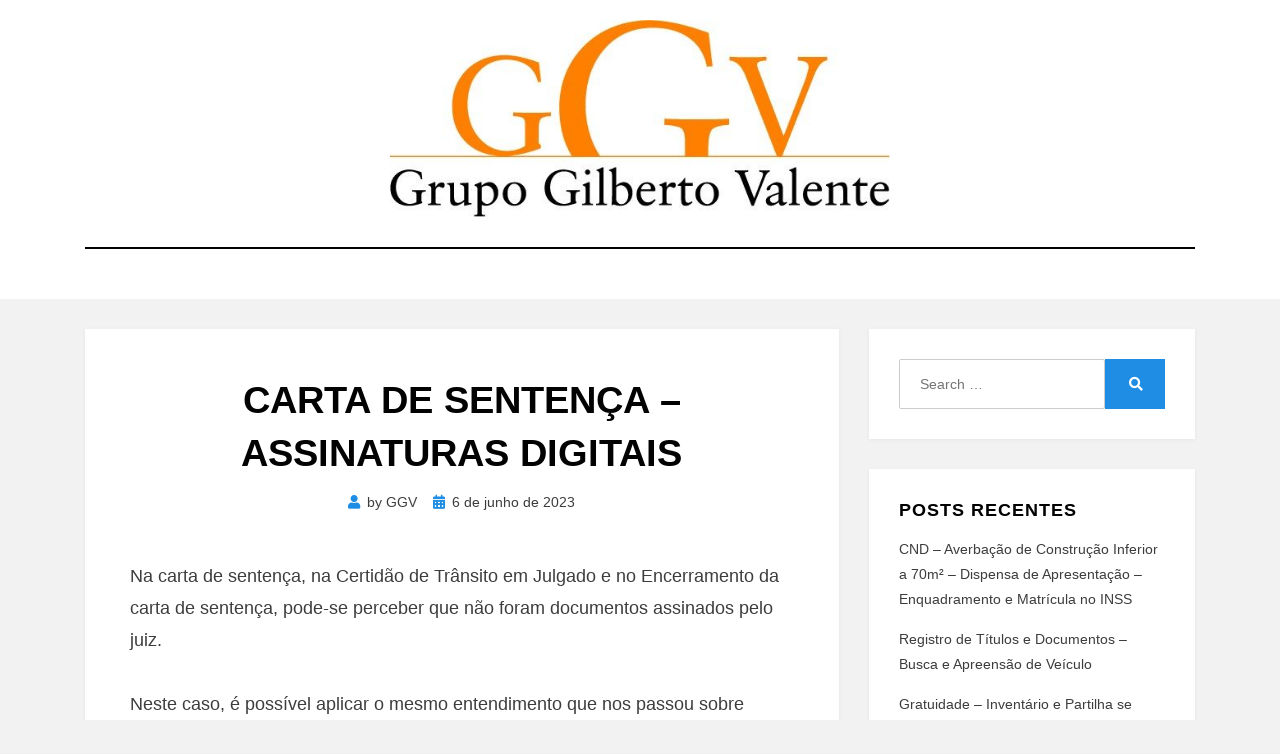

--- FILE ---
content_type: text/html; charset=UTF-8
request_url: https://ggv.com.br/arquivos/9691
body_size: 20237
content:
<!DOCTYPE html><html dir="ltr" lang="pt-BR" prefix="og: https://ogp.me/ns#"><head><script data-no-optimize="1">var litespeed_docref=sessionStorage.getItem("litespeed_docref");litespeed_docref&&(Object.defineProperty(document,"referrer",{get:function(){return litespeed_docref}}),sessionStorage.removeItem("litespeed_docref"));</script> <meta name="facebook-domain-verification" content="30tkwk0yer67aitscoi4ngxjstvrrv" /><meta charset="UTF-8"><meta name="viewport" content="width=device-width, initial-scale=1.0"><link rel="profile" href="http://gmpg.org/xfn/11"><title>Carta de Sentença – Assinaturas Digitais - Grupo Gilberto Valente</title><meta name="description" content="Na carta de sentença, na Certidão de Trânsito em Julgado e no Encerramento da carta de sentença, pode-se perceber que não foram documentos assinados pelo juiz. Neste caso, é possível aplicar o mesmo entendimento que nos passou sobre Termo de Penhora? “Nos termos do artigo nº 239 da LRP deveria ter constado o nome do" /><meta name="robots" content="max-image-preview:large" /><meta name="author" content="GGV"/><link rel="canonical" href="https://ggv.com.br/arquivos/9691" /><meta name="generator" content="All in One SEO (AIOSEO) 4.9.3" /><meta property="og:locale" content="pt_BR" /><meta property="og:site_name" content="Grupo Gilberto Valente - Assessoria Técnica Registral" /><meta property="og:type" content="article" /><meta property="og:title" content="Carta de Sentença – Assinaturas Digitais - Grupo Gilberto Valente" /><meta property="og:description" content="Na carta de sentença, na Certidão de Trânsito em Julgado e no Encerramento da carta de sentença, pode-se perceber que não foram documentos assinados pelo juiz. Neste caso, é possível aplicar o mesmo entendimento que nos passou sobre Termo de Penhora? “Nos termos do artigo nº 239 da LRP deveria ter constado o nome do" /><meta property="og:url" content="https://ggv.com.br/arquivos/9691" /><meta property="og:image" content="https://ggv.com.br/wp-content/uploads/2021/01/cropped-logoGGV-1.jpg" /><meta property="og:image:secure_url" content="https://ggv.com.br/wp-content/uploads/2021/01/cropped-logoGGV-1.jpg" /><meta property="og:image:width" content="609" /><meta property="og:image:height" content="240" /><meta property="article:published_time" content="2023-06-06T11:09:00+00:00" /><meta property="article:modified_time" content="2023-06-06T02:32:27+00:00" /><meta property="article:publisher" content="https://www.facebook.com/grupogilbertovalente/" /><meta name="twitter:card" content="summary" /><meta name="twitter:title" content="Carta de Sentença – Assinaturas Digitais - Grupo Gilberto Valente" /><meta name="twitter:description" content="Na carta de sentença, na Certidão de Trânsito em Julgado e no Encerramento da carta de sentença, pode-se perceber que não foram documentos assinados pelo juiz. Neste caso, é possível aplicar o mesmo entendimento que nos passou sobre Termo de Penhora? “Nos termos do artigo nº 239 da LRP deveria ter constado o nome do" /><meta name="twitter:image" content="https://ggv.com.br/wp-content/uploads/2021/01/cropped-logoGGV-1.jpg" /> <script type="application/ld+json" class="aioseo-schema">{"@context":"https:\/\/schema.org","@graph":[{"@type":"BlogPosting","@id":"https:\/\/ggv.com.br\/arquivos\/9691#blogposting","name":"Carta de Senten\u00e7a \u2013 Assinaturas Digitais - Grupo Gilberto Valente","headline":"Carta de Senten\u00e7a &#8211; Assinaturas Digitais","author":{"@id":"https:\/\/ggv.com.br\/arquivos\/author\/ggv_admin#author"},"publisher":{"@id":"https:\/\/ggv.com.br\/#organization"},"image":{"@type":"ImageObject","url":"https:\/\/ggv.com.br\/wp-content\/uploads\/2024\/05\/cropped-logoGGV-1-1.jpg","@id":"https:\/\/ggv.com.br\/#articleImage","width":609,"height":240},"datePublished":"2023-06-06T08:09:00-03:00","dateModified":"2023-06-05T23:32:27-03:00","inLanguage":"pt-BR","mainEntityOfPage":{"@id":"https:\/\/ggv.com.br\/arquivos\/9691#webpage"},"isPartOf":{"@id":"https:\/\/ggv.com.br\/arquivos\/9691#webpage"},"articleSection":"Consultas de Clientes"},{"@type":"BreadcrumbList","@id":"https:\/\/ggv.com.br\/arquivos\/9691#breadcrumblist","itemListElement":[{"@type":"ListItem","@id":"https:\/\/ggv.com.br#listItem","position":1,"name":"In\u00edcio","item":"https:\/\/ggv.com.br","nextItem":{"@type":"ListItem","@id":"https:\/\/ggv.com.br\/arquivos\/category\/conslutas#listItem","name":"Consultas de Clientes"}},{"@type":"ListItem","@id":"https:\/\/ggv.com.br\/arquivos\/category\/conslutas#listItem","position":2,"name":"Consultas de Clientes","item":"https:\/\/ggv.com.br\/arquivos\/category\/conslutas","nextItem":{"@type":"ListItem","@id":"https:\/\/ggv.com.br\/arquivos\/9691#listItem","name":"Carta de Senten\u00e7a &#8211; Assinaturas Digitais"},"previousItem":{"@type":"ListItem","@id":"https:\/\/ggv.com.br#listItem","name":"In\u00edcio"}},{"@type":"ListItem","@id":"https:\/\/ggv.com.br\/arquivos\/9691#listItem","position":3,"name":"Carta de Senten\u00e7a &#8211; Assinaturas Digitais","previousItem":{"@type":"ListItem","@id":"https:\/\/ggv.com.br\/arquivos\/category\/conslutas#listItem","name":"Consultas de Clientes"}}]},{"@type":"Organization","@id":"https:\/\/ggv.com.br\/#organization","name":"Grupo Gilberto Valente","description":"Assessoria T\u00e9cnica Registral","url":"https:\/\/ggv.com.br\/","telephone":"+551121931550","logo":{"@type":"ImageObject","url":"https:\/\/ggv.com.br\/wp-content\/uploads\/2024\/05\/cropped-logoGGV-1-1.jpg","@id":"https:\/\/ggv.com.br\/arquivos\/9691\/#organizationLogo","width":609,"height":240},"image":{"@id":"https:\/\/ggv.com.br\/arquivos\/9691\/#organizationLogo"},"sameAs":["https:\/\/www.facebook.com\/grupogilbertovalente\/"]},{"@type":"Person","@id":"https:\/\/ggv.com.br\/arquivos\/author\/ggv_admin#author","url":"https:\/\/ggv.com.br\/arquivos\/author\/ggv_admin","name":"GGV","image":{"@type":"ImageObject","@id":"https:\/\/ggv.com.br\/arquivos\/9691#authorImage","url":"https:\/\/ggv.com.br\/wp-content\/litespeed\/avatar\/d7cd45ec5ae698272228a49debd82d96.jpg?ver=1769906725","width":96,"height":96,"caption":"GGV"}},{"@type":"WebPage","@id":"https:\/\/ggv.com.br\/arquivos\/9691#webpage","url":"https:\/\/ggv.com.br\/arquivos\/9691","name":"Carta de Senten\u00e7a \u2013 Assinaturas Digitais - Grupo Gilberto Valente","description":"Na carta de senten\u00e7a, na Certid\u00e3o de Tr\u00e2nsito em Julgado e no Encerramento da carta de senten\u00e7a, pode-se perceber que n\u00e3o foram documentos assinados pelo juiz. Neste caso, \u00e9 poss\u00edvel aplicar o mesmo entendimento que nos passou sobre Termo de Penhora? \u201cNos termos do artigo n\u00ba 239 da LRP deveria ter constado o nome do","inLanguage":"pt-BR","isPartOf":{"@id":"https:\/\/ggv.com.br\/#website"},"breadcrumb":{"@id":"https:\/\/ggv.com.br\/arquivos\/9691#breadcrumblist"},"author":{"@id":"https:\/\/ggv.com.br\/arquivos\/author\/ggv_admin#author"},"creator":{"@id":"https:\/\/ggv.com.br\/arquivos\/author\/ggv_admin#author"},"datePublished":"2023-06-06T08:09:00-03:00","dateModified":"2023-06-05T23:32:27-03:00"},{"@type":"WebSite","@id":"https:\/\/ggv.com.br\/#website","url":"https:\/\/ggv.com.br\/","name":"Grupo Gilberto Valente","description":"Assessoria T\u00e9cnica Registral","inLanguage":"pt-BR","publisher":{"@id":"https:\/\/ggv.com.br\/#organization"}}]}</script> <meta name="google-site-verification" content="lsJ1DV3DQyf1djHGp4tufPk9S17V5WozDlB0THP5Wxw" /><link rel='dns-prefetch' href='//www.googletagmanager.com' /><link rel='dns-prefetch' href='//stats.wp.com' /><link rel='dns-prefetch' href='//fonts.googleapis.com' /><link rel="alternate" type="application/rss+xml" title="Feed para Grupo Gilberto Valente &raquo;" href="https://ggv.com.br/feed" /><link rel="alternate" type="application/rss+xml" title="Feed de comentários para Grupo Gilberto Valente &raquo;" href="https://ggv.com.br/comments/feed" /><link rel="alternate" type="application/rss+xml" title="Feed de comentários para Grupo Gilberto Valente &raquo; Carta de Sentença &#8211; Assinaturas Digitais" href="https://ggv.com.br/arquivos/9691/feed" /><link rel="alternate" title="oEmbed (JSON)" type="application/json+oembed" href="https://ggv.com.br/wp-json/oembed/1.0/embed?url=https%3A%2F%2Fggv.com.br%2Farquivos%2F9691" /><link rel="alternate" title="oEmbed (XML)" type="text/xml+oembed" href="https://ggv.com.br/wp-json/oembed/1.0/embed?url=https%3A%2F%2Fggv.com.br%2Farquivos%2F9691&#038;format=xml" /><style id='wp-img-auto-sizes-contain-inline-css' type='text/css'>img:is([sizes=auto i],[sizes^="auto," i]){contain-intrinsic-size:3000px 1500px}
/*# sourceURL=wp-img-auto-sizes-contain-inline-css */</style><link data-optimized="2" rel="stylesheet" href="https://ggv.com.br/wp-content/litespeed/css/b1c9da6d3d71251dc78a3fca5b1800fb.css?ver=a99f8" /><style id='global-styles-inline-css' type='text/css'>:root{--wp--preset--aspect-ratio--square: 1;--wp--preset--aspect-ratio--4-3: 4/3;--wp--preset--aspect-ratio--3-4: 3/4;--wp--preset--aspect-ratio--3-2: 3/2;--wp--preset--aspect-ratio--2-3: 2/3;--wp--preset--aspect-ratio--16-9: 16/9;--wp--preset--aspect-ratio--9-16: 9/16;--wp--preset--color--black: #000000;--wp--preset--color--cyan-bluish-gray: #abb8c3;--wp--preset--color--white: #ffffff;--wp--preset--color--pale-pink: #f78da7;--wp--preset--color--vivid-red: #cf2e2e;--wp--preset--color--luminous-vivid-orange: #ff6900;--wp--preset--color--luminous-vivid-amber: #fcb900;--wp--preset--color--light-green-cyan: #7bdcb5;--wp--preset--color--vivid-green-cyan: #00d084;--wp--preset--color--pale-cyan-blue: #8ed1fc;--wp--preset--color--vivid-cyan-blue: #0693e3;--wp--preset--color--vivid-purple: #9b51e0;--wp--preset--gradient--vivid-cyan-blue-to-vivid-purple: linear-gradient(135deg,rgb(6,147,227) 0%,rgb(155,81,224) 100%);--wp--preset--gradient--light-green-cyan-to-vivid-green-cyan: linear-gradient(135deg,rgb(122,220,180) 0%,rgb(0,208,130) 100%);--wp--preset--gradient--luminous-vivid-amber-to-luminous-vivid-orange: linear-gradient(135deg,rgb(252,185,0) 0%,rgb(255,105,0) 100%);--wp--preset--gradient--luminous-vivid-orange-to-vivid-red: linear-gradient(135deg,rgb(255,105,0) 0%,rgb(207,46,46) 100%);--wp--preset--gradient--very-light-gray-to-cyan-bluish-gray: linear-gradient(135deg,rgb(238,238,238) 0%,rgb(169,184,195) 100%);--wp--preset--gradient--cool-to-warm-spectrum: linear-gradient(135deg,rgb(74,234,220) 0%,rgb(151,120,209) 20%,rgb(207,42,186) 40%,rgb(238,44,130) 60%,rgb(251,105,98) 80%,rgb(254,248,76) 100%);--wp--preset--gradient--blush-light-purple: linear-gradient(135deg,rgb(255,206,236) 0%,rgb(152,150,240) 100%);--wp--preset--gradient--blush-bordeaux: linear-gradient(135deg,rgb(254,205,165) 0%,rgb(254,45,45) 50%,rgb(107,0,62) 100%);--wp--preset--gradient--luminous-dusk: linear-gradient(135deg,rgb(255,203,112) 0%,rgb(199,81,192) 50%,rgb(65,88,208) 100%);--wp--preset--gradient--pale-ocean: linear-gradient(135deg,rgb(255,245,203) 0%,rgb(182,227,212) 50%,rgb(51,167,181) 100%);--wp--preset--gradient--electric-grass: linear-gradient(135deg,rgb(202,248,128) 0%,rgb(113,206,126) 100%);--wp--preset--gradient--midnight: linear-gradient(135deg,rgb(2,3,129) 0%,rgb(40,116,252) 100%);--wp--preset--font-size--small: 13px;--wp--preset--font-size--medium: 20px;--wp--preset--font-size--large: 36px;--wp--preset--font-size--x-large: 42px;--wp--preset--spacing--20: 0.44rem;--wp--preset--spacing--30: 0.67rem;--wp--preset--spacing--40: 1rem;--wp--preset--spacing--50: 1.5rem;--wp--preset--spacing--60: 2.25rem;--wp--preset--spacing--70: 3.38rem;--wp--preset--spacing--80: 5.06rem;--wp--preset--shadow--natural: 6px 6px 9px rgba(0, 0, 0, 0.2);--wp--preset--shadow--deep: 12px 12px 50px rgba(0, 0, 0, 0.4);--wp--preset--shadow--sharp: 6px 6px 0px rgba(0, 0, 0, 0.2);--wp--preset--shadow--outlined: 6px 6px 0px -3px rgb(255, 255, 255), 6px 6px rgb(0, 0, 0);--wp--preset--shadow--crisp: 6px 6px 0px rgb(0, 0, 0);}:where(.is-layout-flex){gap: 0.5em;}:where(.is-layout-grid){gap: 0.5em;}body .is-layout-flex{display: flex;}.is-layout-flex{flex-wrap: wrap;align-items: center;}.is-layout-flex > :is(*, div){margin: 0;}body .is-layout-grid{display: grid;}.is-layout-grid > :is(*, div){margin: 0;}:where(.wp-block-columns.is-layout-flex){gap: 2em;}:where(.wp-block-columns.is-layout-grid){gap: 2em;}:where(.wp-block-post-template.is-layout-flex){gap: 1.25em;}:where(.wp-block-post-template.is-layout-grid){gap: 1.25em;}.has-black-color{color: var(--wp--preset--color--black) !important;}.has-cyan-bluish-gray-color{color: var(--wp--preset--color--cyan-bluish-gray) !important;}.has-white-color{color: var(--wp--preset--color--white) !important;}.has-pale-pink-color{color: var(--wp--preset--color--pale-pink) !important;}.has-vivid-red-color{color: var(--wp--preset--color--vivid-red) !important;}.has-luminous-vivid-orange-color{color: var(--wp--preset--color--luminous-vivid-orange) !important;}.has-luminous-vivid-amber-color{color: var(--wp--preset--color--luminous-vivid-amber) !important;}.has-light-green-cyan-color{color: var(--wp--preset--color--light-green-cyan) !important;}.has-vivid-green-cyan-color{color: var(--wp--preset--color--vivid-green-cyan) !important;}.has-pale-cyan-blue-color{color: var(--wp--preset--color--pale-cyan-blue) !important;}.has-vivid-cyan-blue-color{color: var(--wp--preset--color--vivid-cyan-blue) !important;}.has-vivid-purple-color{color: var(--wp--preset--color--vivid-purple) !important;}.has-black-background-color{background-color: var(--wp--preset--color--black) !important;}.has-cyan-bluish-gray-background-color{background-color: var(--wp--preset--color--cyan-bluish-gray) !important;}.has-white-background-color{background-color: var(--wp--preset--color--white) !important;}.has-pale-pink-background-color{background-color: var(--wp--preset--color--pale-pink) !important;}.has-vivid-red-background-color{background-color: var(--wp--preset--color--vivid-red) !important;}.has-luminous-vivid-orange-background-color{background-color: var(--wp--preset--color--luminous-vivid-orange) !important;}.has-luminous-vivid-amber-background-color{background-color: var(--wp--preset--color--luminous-vivid-amber) !important;}.has-light-green-cyan-background-color{background-color: var(--wp--preset--color--light-green-cyan) !important;}.has-vivid-green-cyan-background-color{background-color: var(--wp--preset--color--vivid-green-cyan) !important;}.has-pale-cyan-blue-background-color{background-color: var(--wp--preset--color--pale-cyan-blue) !important;}.has-vivid-cyan-blue-background-color{background-color: var(--wp--preset--color--vivid-cyan-blue) !important;}.has-vivid-purple-background-color{background-color: var(--wp--preset--color--vivid-purple) !important;}.has-black-border-color{border-color: var(--wp--preset--color--black) !important;}.has-cyan-bluish-gray-border-color{border-color: var(--wp--preset--color--cyan-bluish-gray) !important;}.has-white-border-color{border-color: var(--wp--preset--color--white) !important;}.has-pale-pink-border-color{border-color: var(--wp--preset--color--pale-pink) !important;}.has-vivid-red-border-color{border-color: var(--wp--preset--color--vivid-red) !important;}.has-luminous-vivid-orange-border-color{border-color: var(--wp--preset--color--luminous-vivid-orange) !important;}.has-luminous-vivid-amber-border-color{border-color: var(--wp--preset--color--luminous-vivid-amber) !important;}.has-light-green-cyan-border-color{border-color: var(--wp--preset--color--light-green-cyan) !important;}.has-vivid-green-cyan-border-color{border-color: var(--wp--preset--color--vivid-green-cyan) !important;}.has-pale-cyan-blue-border-color{border-color: var(--wp--preset--color--pale-cyan-blue) !important;}.has-vivid-cyan-blue-border-color{border-color: var(--wp--preset--color--vivid-cyan-blue) !important;}.has-vivid-purple-border-color{border-color: var(--wp--preset--color--vivid-purple) !important;}.has-vivid-cyan-blue-to-vivid-purple-gradient-background{background: var(--wp--preset--gradient--vivid-cyan-blue-to-vivid-purple) !important;}.has-light-green-cyan-to-vivid-green-cyan-gradient-background{background: var(--wp--preset--gradient--light-green-cyan-to-vivid-green-cyan) !important;}.has-luminous-vivid-amber-to-luminous-vivid-orange-gradient-background{background: var(--wp--preset--gradient--luminous-vivid-amber-to-luminous-vivid-orange) !important;}.has-luminous-vivid-orange-to-vivid-red-gradient-background{background: var(--wp--preset--gradient--luminous-vivid-orange-to-vivid-red) !important;}.has-very-light-gray-to-cyan-bluish-gray-gradient-background{background: var(--wp--preset--gradient--very-light-gray-to-cyan-bluish-gray) !important;}.has-cool-to-warm-spectrum-gradient-background{background: var(--wp--preset--gradient--cool-to-warm-spectrum) !important;}.has-blush-light-purple-gradient-background{background: var(--wp--preset--gradient--blush-light-purple) !important;}.has-blush-bordeaux-gradient-background{background: var(--wp--preset--gradient--blush-bordeaux) !important;}.has-luminous-dusk-gradient-background{background: var(--wp--preset--gradient--luminous-dusk) !important;}.has-pale-ocean-gradient-background{background: var(--wp--preset--gradient--pale-ocean) !important;}.has-electric-grass-gradient-background{background: var(--wp--preset--gradient--electric-grass) !important;}.has-midnight-gradient-background{background: var(--wp--preset--gradient--midnight) !important;}.has-small-font-size{font-size: var(--wp--preset--font-size--small) !important;}.has-medium-font-size{font-size: var(--wp--preset--font-size--medium) !important;}.has-large-font-size{font-size: var(--wp--preset--font-size--large) !important;}.has-x-large-font-size{font-size: var(--wp--preset--font-size--x-large) !important;}
/*# sourceURL=global-styles-inline-css */</style><style id='classic-theme-styles-inline-css' type='text/css'>/*! This file is auto-generated */
.wp-block-button__link{color:#fff;background-color:#32373c;border-radius:9999px;box-shadow:none;text-decoration:none;padding:calc(.667em + 2px) calc(1.333em + 2px);font-size:1.125em}.wp-block-file__button{background:#32373c;color:#fff;text-decoration:none}
/*# sourceURL=/wp-includes/css/classic-themes.min.css */</style><style id='amphibious-style-inline-css' type='text/css'>.archive-title-control,.credits-designer { clip: rect(1px, 1px, 1px, 1px); position: absolute; }
/*# sourceURL=amphibious-style-inline-css */</style> <script type="litespeed/javascript" data-src="https://ggv.com.br/wp-includes/js/jquery/jquery.min.js" id="jquery-core-js"></script> <script id="cookie-law-info-js-extra" type="litespeed/javascript">var Cli_Data={"nn_cookie_ids":[],"cookielist":[],"non_necessary_cookies":[],"ccpaEnabled":"","ccpaRegionBased":"","ccpaBarEnabled":"","strictlyEnabled":["necessary","obligatoire"],"ccpaType":"gdpr","js_blocking":"1","custom_integration":"","triggerDomRefresh":"","secure_cookies":""};var cli_cookiebar_settings={"animate_speed_hide":"500","animate_speed_show":"500","background":"#FFF","border":"#b1a6a6c2","border_on":"","button_1_button_colour":"#61a229","button_1_button_hover":"#4e8221","button_1_link_colour":"#fff","button_1_as_button":"1","button_1_new_win":"","button_2_button_colour":"#333","button_2_button_hover":"#292929","button_2_link_colour":"#444","button_2_as_button":"","button_2_hidebar":"","button_3_button_colour":"#dedfe0","button_3_button_hover":"#b2b2b3","button_3_link_colour":"#333333","button_3_as_button":"1","button_3_new_win":"","button_4_button_colour":"#dedfe0","button_4_button_hover":"#b2b2b3","button_4_link_colour":"#333333","button_4_as_button":"1","button_7_button_colour":"#1e73be","button_7_button_hover":"#185c98","button_7_link_colour":"#fff","button_7_as_button":"1","button_7_new_win":"","font_family":"inherit","header_fix":"","notify_animate_hide":"1","notify_animate_show":"","notify_div_id":"#cookie-law-info-bar","notify_position_horizontal":"right","notify_position_vertical":"bottom","scroll_close":"","scroll_close_reload":"","accept_close_reload":"","reject_close_reload":"","showagain_tab":"","showagain_background":"#fff","showagain_border":"#000","showagain_div_id":"#cookie-law-info-again","showagain_x_position":"100px","text":"#333333","show_once_yn":"","show_once":"10000","logging_on":"","as_popup":"","popup_overlay":"1","bar_heading_text":"Cookies","cookie_bar_as":"banner","popup_showagain_position":"bottom-right","widget_position":"left"};var log_object={"ajax_url":"https://ggv.com.br/wp-admin/admin-ajax.php"}</script> 
 <script type="litespeed/javascript" data-src="https://www.googletagmanager.com/gtag/js?id=G-X0MTZFB0C1" id="google_gtagjs-js"></script> <script id="google_gtagjs-js-after" type="litespeed/javascript">window.dataLayer=window.dataLayer||[];function gtag(){dataLayer.push(arguments)}
gtag("set","linker",{"domains":["ggv.com.br"]});gtag("js",new Date());gtag("set","developer_id.dZTNiMT",!0);gtag("config","G-X0MTZFB0C1")</script> <link rel="https://api.w.org/" href="https://ggv.com.br/wp-json/" /><link rel="alternate" title="JSON" type="application/json" href="https://ggv.com.br/wp-json/wp/v2/posts/9691" /><link rel="EditURI" type="application/rsd+xml" title="RSD" href="https://ggv.com.br/xmlrpc.php?rsd" /><meta name="generator" content="WordPress 6.9" /><link rel='shortlink' href='https://ggv.com.br/?p=9691' /><link rel="preconnect" href="https://fonts.googleapis.com"><link rel="preconnect" href="https://fonts.gstatic.com"><meta name="generator" content="Site Kit by Google 1.171.0" /><style>img#wpstats{display:none}</style><link rel="pingback" href="https://ggv.com.br/xmlrpc.php"><style type="text/css">.site-title,
		.site-description {
			clip: rect(1px, 1px, 1px, 1px);
			position: absolute;
			visibility: hidden;
		}</style><link rel="icon" href="https://ggv.com.br/wp-content/uploads/2017/12/cropped-logo1-300x118-1-32x32.jpg" sizes="32x32" /><link rel="icon" href="https://ggv.com.br/wp-content/uploads/2017/12/cropped-logo1-300x118-1-192x192.jpg" sizes="192x192" /><link rel="apple-touch-icon" href="https://ggv.com.br/wp-content/uploads/2017/12/cropped-logo1-300x118-1-180x180.jpg" /><meta name="msapplication-TileImage" content="https://ggv.com.br/wp-content/uploads/2017/12/cropped-logo1-300x118-1-270x270.jpg" /><style id="egf-frontend-styles" type="text/css">p {} h1 {} h2 {} h3 {} h4 {} h5 {} h6 {}</style></head><body class="wp-singular post-template-default single single-post postid-9691 single-format-standard wp-custom-logo wp-theme-amphibious has-wide-layout has-right-sidebar"><div id="page" class="site-wrapper site">
<a class="skip-link screen-reader-text" href="#content">Skip to content</a><header id="masthead" class="site-header"><div class="container"><div class="row"><div class="col"><div class="site-header-inside-wrapper"><div class="site-branding-wrapper"><div class="site-logo-wrapper"><a href="https://ggv.com.br/" class="custom-logo-link" rel="home"><img data-lazyloaded="1" src="[data-uri]" width="609" height="240" data-src="https://ggv.com.br/wp-content/uploads/2021/01/cropped-logoGGV-1.jpg" class="custom-logo" alt="Grupo Gilberto Valente" decoding="async" fetchpriority="high" data-srcset="https://ggv.com.br/wp-content/uploads/2021/01/cropped-logoGGV-1.jpg 609w, https://ggv.com.br/wp-content/uploads/2021/01/cropped-logoGGV-1-300x118.jpg 300w" data-sizes="(max-width: 609px) 100vw, 609px" /></a></div><div class="site-branding"><p class="site-title"><a href="https://ggv.com.br/" title="Grupo Gilberto Valente" rel="home">Grupo Gilberto Valente</a></p><p class="site-description">
Assessoria Técnica Registral</p></div></div><nav id="site-navigation" class="main-navigation"><div class="main-navigation-inside"><div class="toggle-menu-wrapper">
<a href="#header-menu-responsive" title="Menu" class="toggle-menu-control">
<span class="toggle-menu-label">Menu</span>
</a></div><div class="site-header-menu-wrapper site-header-menu-responsive-wrapper"><ul id="menu-1" class="site-header-menu site-header-menu-responsive"><li id="menu-item-5262" class="menu-item menu-item-type-post_type menu-item-object-page menu-item-home menu-item-5262"><a href="https://ggv.com.br/">Home</a></li><li id="menu-item-5263" class="menu-item menu-item-type-post_type menu-item-object-page current_page_parent menu-item-5263"><a href="https://ggv.com.br/perguntas-e-respostas">Perguntas e Respostas</a></li><li id="menu-item-5264" class="menu-item menu-item-type-post_type menu-item-object-page menu-item-5264"><a href="https://ggv.com.br/consultasavulsas">CONSULTAS AVULSAS</a></li><li id="menu-item-5274" class="menu-item menu-item-type-post_type menu-item-object-page menu-item-has-children menu-item-5274"><a href="https://ggv.com.br/assessoria">Assessoria</a><ul class="sub-menu"><li id="menu-item-5267" class="menu-item menu-item-type-post_type menu-item-object-page menu-item-5267"><a href="https://ggv.com.br/assessoria/cartorios">Assessoria a Cartórios</a></li><li id="menu-item-5266" class="menu-item menu-item-type-post_type menu-item-object-page menu-item-5266"><a href="https://ggv.com.br/assessoria/particulares">Particulares</a></li></ul></li><li id="menu-item-5268" class="menu-item menu-item-type-post_type menu-item-object-page menu-item-5268"><a href="https://ggv.com.br/contato">(11) 2193-1550</a></li><li id="menu-item-5265" class="menu-item menu-item-type-post_type menu-item-object-page menu-item-5265"><a href="https://ggv.com.br/publicacoes">Publicações</a></li></ul></div></div></nav></div></div></div></div></header><div id="content" class="site-content"><div class="site-content-inside"><div class="container"><div class="row"><div id="primary" class="content-area col-16 col-sm-16 col-md-16 col-lg-11 col-xl-11 col-xxl-11"><main id="main" class="site-main"><div id="post-wrapper" class="post-wrapper post-wrapper-single post-wrapper-single-post"><div class="post-wrapper-hentry"><article id="post-9691" class="post-9691 post type-post status-publish format-standard hentry category-conslutas"><div class="post-content-wrapper post-content-wrapper-single post-content-wrapper-single-post"><div class="entry-data-wrapper"><div class="entry-header-wrapper"><header class="entry-header"><h1 class="entry-title">Carta de Sentença &#8211; Assinaturas Digitais</h1></header><div class="entry-meta entry-meta-header-after">
<span class="byline entry-meta-icon">by <span class="author vcard"><a class="entry-author-link url fn n" href="https://ggv.com.br/arquivos/author/ggv_admin" rel="author"><span class="entry-author-name">GGV</span></a></span></span><span class="posted-on entry-meta-icon"><span class="screen-reader-text">Posted on</span><a href="https://ggv.com.br/arquivos/9691" rel="bookmark"><time class="entry-date published" datetime="2023-06-06T08:09:00-03:00">6 de junho de 2023</time><time class="updated" datetime="2023-06-05T23:32:27-03:00">5 de junho de 2023</time></a></span></div></div><div class="entry-content"><p class="has-text-align-justify">Na carta de sentença, na Certidão de Trânsito em Julgado e no Encerramento da carta de sentença, pode-se perceber que não foram documentos assinados pelo juiz.</p><p class="has-text-align-justify">Neste caso, é possível aplicar o mesmo entendimento que nos passou sobre Termo de Penhora?</p><p class="has-text-align-justify">“Nos termos do artigo nº 239 da LRP deveria ter constado o nome do Juiz do processo. Entretanto como a Lei é de 1.973 e o termo assinado pelo escrivão do feito, poderia ser mitigado”.</p><p>Podemos seguir com a carta de sentença assinada desta forma?</p><p></p><p class="has-medium-font-size"><strong><span style="text-decoration: underline;">Resposta</span></strong>:</p><ol class="wp-block-list" type="1" start="1"><li>A carta de sentença tem abertura (expedição), encerramento e trânsito em julgado;</li><li>Consta na sua expedição (fls.1/2)&nbsp; (&#8230;) constituída das peças necessárias, todas em vias originais, assinadas eletronicamente;</li><li>Consta do Termo de encerramento (fls.1/1) a possibilidade de consulta utilizando o código de barras;</li><li>A carta de sentença , a certidão do trânsito em julgado e o encerramento foram assinados pela diretora estadual de família e registro civil de 1º grau, por ordem do Juiz de direito da Vara (autorizada provavelmente por portaria);</li><li>A sentença foi assinada pelo Juiz do processo;</li><li>O Código de Normas de Pernambuco&nbsp; artigo 1.171, nada fala nos seus itens de I a VI, que necessitam obrigatoriamente ser assinado pelo Juiz do processo;</li><li>Não é o caso de analogia do artigo 239 da Lei de Registros Públicos, mas da não exigência de que o Juiz do processo assine esses documentos, que foram assinados pela diretoria por autorização do Juiz;</li><li>Como todos os caminhos levam a Roma, o Registro de Imóveis pode seguir com a carta de sentença assinada dessa forma. Até porque é comum escreventes, diretores de vara assinarem alguns documentos por ordem do Juízo.</li></ol><p>Sub censura.</p><p>São Paulo, 05 de Junho de 2.023.</p></div><footer class="entry-meta entry-meta-footer"></footer></div></div></article></div><div class="entry-author"><div class="author-avatar">
<img data-lazyloaded="1" src="[data-uri]" alt='' data-src='https://ggv.com.br/wp-content/litespeed/avatar/2d9aeb524f21c114b47fe24d03ff0d92.jpg?ver=1769907420' data-srcset='https://ggv.com.br/wp-content/litespeed/avatar/74613d44381f4e1241223fbfa64987ca.jpg?ver=1769907420 2x' class='avatar avatar-80 photo' height='80' width='80' decoding='async'/></div><div class="author-heading"><h2 class="author-title">
Published by <span class="author-name">GGV</span></h2></div><p class="author-bio">
<a class="author-link" href="https://ggv.com.br/arquivos/author/ggv_admin" rel="author">
View all posts by GGV		</a></p></div><nav class="navigation post-navigation" aria-label="Posts"><h2 class="screen-reader-text">Navegação de Post</h2><div class="nav-links"><div class="nav-previous"><a href="https://ggv.com.br/arquivos/9684" rel="prev"><span class="meta-nav">Prev</span> <span class="post-title">Termo de Penhora &#8211; Execução de Totulo Extrajudicial</span></a></div><div class="nav-next"><a href="https://ggv.com.br/arquivos/9700" rel="next"><span class="meta-nav">Next</span> <span class="post-title">Desapropriação &#8211; Apuração de Remanescente e Georreferenciamento</span></a></div></div></nav><div id="comments" class="comments-area"><div id="respond" class="comment-respond"><h3 id="reply-title" class="comment-reply-title">Deixe um comentário <small><a rel="nofollow" id="cancel-comment-reply-link" href="/arquivos/9691#respond" style="display:none;">Cancelar resposta</a></small></h3><form action="https://ggv.com.br/wp-comments-post.php" method="post" id="commentform" class="comment-form"><p class="comment-notes"><span id="email-notes">O seu endereço de e-mail não será publicado.</span> <span class="required-field-message">Campos obrigatórios são marcados com <span class="required">*</span></span></p><p class="comment-form-comment"><label for="comment">Comentário <span class="required">*</span></label><textarea id="comment" name="comment" cols="45" rows="8" maxlength="65525" required></textarea></p><p class="comment-form-author"><label for="author">Nome <span class="required">*</span></label> <input id="author" name="author" type="text" value="" size="30" maxlength="245" autocomplete="name" required /></p><p class="comment-form-email"><label for="email">E-mail <span class="required">*</span></label> <input id="email" name="email" type="email" value="" size="30" maxlength="100" aria-describedby="email-notes" autocomplete="email" required /></p><p class="comment-form-url"><label for="url">Site</label> <input id="url" name="url" type="url" value="" size="30" maxlength="200" autocomplete="url" /></p><p class="form-submit"><input name="submit" type="submit" id="submit" class="submit" value="Publicar comentário" /> <input type='hidden' name='comment_post_ID' value='9691' id='comment_post_ID' />
<input type='hidden' name='comment_parent' id='comment_parent' value='0' /></p></form></div></div></div></main></div><div id="site-sidebar" class="sidebar-area col-16 col-sm-16 col-md-16 col-lg-5 col-xl-5 col-xxl-5"><div id="secondary" class="sidebar widget-area sidebar-widget-area" role="complementary"><aside id="search-2" class="widget widget_search"><form role="search" method="get" class="search-form" action="https://ggv.com.br/">
<label>
<span class="screen-reader-text">Search for:</span>
<input type="search" class="search-field" placeholder="Search &hellip;" value="" name="s" title="Search for:" />
</label>
<button type="submit" class="search-submit"><span class="screen-reader-text">Search</span></button></form></aside><aside id="recent-posts-2" class="widget widget_recent_entries"><h2 class="widget-title">Posts recentes</h2><ul><li>
<a href="https://ggv.com.br/arquivos/20260">CND &#8211; Averbação de Construção Inferior a 70m² &#8211; Dispensa de Apresentação &#8211; Enquadramento e Matrícula no INSS</a></li><li>
<a href="https://ggv.com.br/arquivos/20258">Registro de Títulos e Documentos &#8211; Busca e Apreensão de Veículo</a></li><li>
<a href="https://ggv.com.br/arquivos/20254">Gratuidade &#8211; Inventário e Partilha se Estende ao Registro?</a></li><li>
<a href="https://ggv.com.br/arquivos/20252">REURB &#8211; Correção dos Ocupantes</a></li><li>
<a href="https://ggv.com.br/arquivos/20242">Averbação de Construção &#8211; Área Complementar &#8211; Piscina &#8211; CND</a></li></ul></aside><aside id="archives-2" class="widget widget_archive"><h2 class="widget-title">Arquivos</h2><ul><li><a href='https://ggv.com.br/arquivos/date/2026/01'>janeiro 2026</a></li><li><a href='https://ggv.com.br/arquivos/date/2025/12'>dezembro 2025</a></li><li><a href='https://ggv.com.br/arquivos/date/2025/11'>novembro 2025</a></li><li><a href='https://ggv.com.br/arquivos/date/2025/10'>outubro 2025</a></li><li><a href='https://ggv.com.br/arquivos/date/2025/09'>setembro 2025</a></li><li><a href='https://ggv.com.br/arquivos/date/2025/08'>agosto 2025</a></li><li><a href='https://ggv.com.br/arquivos/date/2025/07'>julho 2025</a></li><li><a href='https://ggv.com.br/arquivos/date/2025/06'>junho 2025</a></li><li><a href='https://ggv.com.br/arquivos/date/2025/05'>maio 2025</a></li><li><a href='https://ggv.com.br/arquivos/date/2025/04'>abril 2025</a></li><li><a href='https://ggv.com.br/arquivos/date/2025/03'>março 2025</a></li><li><a href='https://ggv.com.br/arquivos/date/2025/02'>fevereiro 2025</a></li><li><a href='https://ggv.com.br/arquivos/date/2025/01'>janeiro 2025</a></li><li><a href='https://ggv.com.br/arquivos/date/2024/12'>dezembro 2024</a></li><li><a href='https://ggv.com.br/arquivos/date/2024/11'>novembro 2024</a></li><li><a href='https://ggv.com.br/arquivos/date/2024/10'>outubro 2024</a></li><li><a href='https://ggv.com.br/arquivos/date/2024/09'>setembro 2024</a></li><li><a href='https://ggv.com.br/arquivos/date/2024/08'>agosto 2024</a></li><li><a href='https://ggv.com.br/arquivos/date/2024/07'>julho 2024</a></li><li><a href='https://ggv.com.br/arquivos/date/2024/06'>junho 2024</a></li><li><a href='https://ggv.com.br/arquivos/date/2024/05'>maio 2024</a></li><li><a href='https://ggv.com.br/arquivos/date/2024/04'>abril 2024</a></li><li><a href='https://ggv.com.br/arquivos/date/2024/03'>março 2024</a></li><li><a href='https://ggv.com.br/arquivos/date/2024/02'>fevereiro 2024</a></li><li><a href='https://ggv.com.br/arquivos/date/2024/01'>janeiro 2024</a></li><li><a href='https://ggv.com.br/arquivos/date/2023/12'>dezembro 2023</a></li><li><a href='https://ggv.com.br/arquivos/date/2023/11'>novembro 2023</a></li><li><a href='https://ggv.com.br/arquivos/date/2023/10'>outubro 2023</a></li><li><a href='https://ggv.com.br/arquivos/date/2023/09'>setembro 2023</a></li><li><a href='https://ggv.com.br/arquivos/date/2023/08'>agosto 2023</a></li><li><a href='https://ggv.com.br/arquivos/date/2023/07'>julho 2023</a></li><li><a href='https://ggv.com.br/arquivos/date/2023/06'>junho 2023</a></li><li><a href='https://ggv.com.br/arquivos/date/2023/05'>maio 2023</a></li><li><a href='https://ggv.com.br/arquivos/date/2023/04'>abril 2023</a></li><li><a href='https://ggv.com.br/arquivos/date/2023/03'>março 2023</a></li><li><a href='https://ggv.com.br/arquivos/date/2023/02'>fevereiro 2023</a></li><li><a href='https://ggv.com.br/arquivos/date/2023/01'>janeiro 2023</a></li><li><a href='https://ggv.com.br/arquivos/date/2022/12'>dezembro 2022</a></li><li><a href='https://ggv.com.br/arquivos/date/2022/11'>novembro 2022</a></li><li><a href='https://ggv.com.br/arquivos/date/2022/10'>outubro 2022</a></li><li><a href='https://ggv.com.br/arquivos/date/2022/09'>setembro 2022</a></li><li><a href='https://ggv.com.br/arquivos/date/2022/08'>agosto 2022</a></li><li><a href='https://ggv.com.br/arquivos/date/2022/07'>julho 2022</a></li><li><a href='https://ggv.com.br/arquivos/date/2022/06'>junho 2022</a></li><li><a href='https://ggv.com.br/arquivos/date/2022/05'>maio 2022</a></li><li><a href='https://ggv.com.br/arquivos/date/2022/04'>abril 2022</a></li><li><a href='https://ggv.com.br/arquivos/date/2022/03'>março 2022</a></li><li><a href='https://ggv.com.br/arquivos/date/2022/02'>fevereiro 2022</a></li><li><a href='https://ggv.com.br/arquivos/date/2022/01'>janeiro 2022</a></li><li><a href='https://ggv.com.br/arquivos/date/2021/12'>dezembro 2021</a></li><li><a href='https://ggv.com.br/arquivos/date/2021/11'>novembro 2021</a></li><li><a href='https://ggv.com.br/arquivos/date/2021/10'>outubro 2021</a></li><li><a href='https://ggv.com.br/arquivos/date/2021/09'>setembro 2021</a></li><li><a href='https://ggv.com.br/arquivos/date/2021/08'>agosto 2021</a></li><li><a href='https://ggv.com.br/arquivos/date/2021/07'>julho 2021</a></li><li><a href='https://ggv.com.br/arquivos/date/2021/06'>junho 2021</a></li><li><a href='https://ggv.com.br/arquivos/date/2021/05'>maio 2021</a></li><li><a href='https://ggv.com.br/arquivos/date/2021/04'>abril 2021</a></li><li><a href='https://ggv.com.br/arquivos/date/2021/03'>março 2021</a></li><li><a href='https://ggv.com.br/arquivos/date/2021/02'>fevereiro 2021</a></li><li><a href='https://ggv.com.br/arquivos/date/2021/01'>janeiro 2021</a></li><li><a href='https://ggv.com.br/arquivos/date/2020/12'>dezembro 2020</a></li><li><a href='https://ggv.com.br/arquivos/date/2020/11'>novembro 2020</a></li><li><a href='https://ggv.com.br/arquivos/date/2020/10'>outubro 2020</a></li><li><a href='https://ggv.com.br/arquivos/date/2020/09'>setembro 2020</a></li><li><a href='https://ggv.com.br/arquivos/date/2020/08'>agosto 2020</a></li><li><a href='https://ggv.com.br/arquivos/date/2020/07'>julho 2020</a></li><li><a href='https://ggv.com.br/arquivos/date/2020/06'>junho 2020</a></li><li><a href='https://ggv.com.br/arquivos/date/2020/05'>maio 2020</a></li><li><a href='https://ggv.com.br/arquivos/date/2020/04'>abril 2020</a></li><li><a href='https://ggv.com.br/arquivos/date/2020/03'>março 2020</a></li><li><a href='https://ggv.com.br/arquivos/date/2020/02'>fevereiro 2020</a></li><li><a href='https://ggv.com.br/arquivos/date/2020/01'>janeiro 2020</a></li><li><a href='https://ggv.com.br/arquivos/date/2019/12'>dezembro 2019</a></li><li><a href='https://ggv.com.br/arquivos/date/2019/11'>novembro 2019</a></li><li><a href='https://ggv.com.br/arquivos/date/2019/10'>outubro 2019</a></li><li><a href='https://ggv.com.br/arquivos/date/2019/09'>setembro 2019</a></li><li><a href='https://ggv.com.br/arquivos/date/2019/08'>agosto 2019</a></li><li><a href='https://ggv.com.br/arquivos/date/2019/07'>julho 2019</a></li><li><a href='https://ggv.com.br/arquivos/date/2019/06'>junho 2019</a></li><li><a href='https://ggv.com.br/arquivos/date/2019/05'>maio 2019</a></li><li><a href='https://ggv.com.br/arquivos/date/2019/04'>abril 2019</a></li><li><a href='https://ggv.com.br/arquivos/date/2019/03'>março 2019</a></li><li><a href='https://ggv.com.br/arquivos/date/2019/02'>fevereiro 2019</a></li><li><a href='https://ggv.com.br/arquivos/date/2019/01'>janeiro 2019</a></li><li><a href='https://ggv.com.br/arquivos/date/2018/12'>dezembro 2018</a></li><li><a href='https://ggv.com.br/arquivos/date/2018/11'>novembro 2018</a></li><li><a href='https://ggv.com.br/arquivos/date/2018/10'>outubro 2018</a></li><li><a href='https://ggv.com.br/arquivos/date/2018/09'>setembro 2018</a></li><li><a href='https://ggv.com.br/arquivos/date/2018/08'>agosto 2018</a></li><li><a href='https://ggv.com.br/arquivos/date/2018/07'>julho 2018</a></li><li><a href='https://ggv.com.br/arquivos/date/2018/06'>junho 2018</a></li><li><a href='https://ggv.com.br/arquivos/date/2018/05'>maio 2018</a></li><li><a href='https://ggv.com.br/arquivos/date/2018/04'>abril 2018</a></li><li><a href='https://ggv.com.br/arquivos/date/2018/03'>março 2018</a></li><li><a href='https://ggv.com.br/arquivos/date/2018/02'>fevereiro 2018</a></li><li><a href='https://ggv.com.br/arquivos/date/2018/01'>janeiro 2018</a></li><li><a href='https://ggv.com.br/arquivos/date/2017/07'>julho 2017</a></li><li><a href='https://ggv.com.br/arquivos/date/2017/04'>abril 2017</a></li><li><a href='https://ggv.com.br/arquivos/date/2017/03'>março 2017</a></li><li><a href='https://ggv.com.br/arquivos/date/2015/11'>novembro 2015</a></li><li><a href='https://ggv.com.br/arquivos/date/2015/09'>setembro 2015</a></li><li><a href='https://ggv.com.br/arquivos/date/2015/08'>agosto 2015</a></li><li><a href='https://ggv.com.br/arquivos/date/2015/07'>julho 2015</a></li><li><a href='https://ggv.com.br/arquivos/date/2015/06'>junho 2015</a></li><li><a href='https://ggv.com.br/arquivos/date/2015/05'>maio 2015</a></li><li><a href='https://ggv.com.br/arquivos/date/2015/04'>abril 2015</a></li><li><a href='https://ggv.com.br/arquivos/date/2015/03'>março 2015</a></li><li><a href='https://ggv.com.br/arquivos/date/2015/02'>fevereiro 2015</a></li><li><a href='https://ggv.com.br/arquivos/date/2015/01'>janeiro 2015</a></li><li><a href='https://ggv.com.br/arquivos/date/2014/12'>dezembro 2014</a></li><li><a href='https://ggv.com.br/arquivos/date/2014/11'>novembro 2014</a></li><li><a href='https://ggv.com.br/arquivos/date/2014/10'>outubro 2014</a></li><li><a href='https://ggv.com.br/arquivos/date/2014/09'>setembro 2014</a></li><li><a href='https://ggv.com.br/arquivos/date/2014/08'>agosto 2014</a></li><li><a href='https://ggv.com.br/arquivos/date/2014/07'>julho 2014</a></li><li><a href='https://ggv.com.br/arquivos/date/2014/06'>junho 2014</a></li><li><a href='https://ggv.com.br/arquivos/date/2014/05'>maio 2014</a></li><li><a href='https://ggv.com.br/arquivos/date/2014/04'>abril 2014</a></li><li><a href='https://ggv.com.br/arquivos/date/2014/03'>março 2014</a></li><li><a href='https://ggv.com.br/arquivos/date/2014/02'>fevereiro 2014</a></li><li><a href='https://ggv.com.br/arquivos/date/2014/01'>janeiro 2014</a></li><li><a href='https://ggv.com.br/arquivos/date/2013/12'>dezembro 2013</a></li><li><a href='https://ggv.com.br/arquivos/date/2013/11'>novembro 2013</a></li><li><a href='https://ggv.com.br/arquivos/date/2013/10'>outubro 2013</a></li><li><a href='https://ggv.com.br/arquivos/date/2013/09'>setembro 2013</a></li><li><a href='https://ggv.com.br/arquivos/date/2013/08'>agosto 2013</a></li><li><a href='https://ggv.com.br/arquivos/date/2013/07'>julho 2013</a></li><li><a href='https://ggv.com.br/arquivos/date/2013/06'>junho 2013</a></li><li><a href='https://ggv.com.br/arquivos/date/2013/05'>maio 2013</a></li><li><a href='https://ggv.com.br/arquivos/date/2013/04'>abril 2013</a></li><li><a href='https://ggv.com.br/arquivos/date/2013/03'>março 2013</a></li><li><a href='https://ggv.com.br/arquivos/date/2013/02'>fevereiro 2013</a></li><li><a href='https://ggv.com.br/arquivos/date/2013/01'>janeiro 2013</a></li><li><a href='https://ggv.com.br/arquivos/date/2012/12'>dezembro 2012</a></li><li><a href='https://ggv.com.br/arquivos/date/2012/11'>novembro 2012</a></li><li><a href='https://ggv.com.br/arquivos/date/2012/10'>outubro 2012</a></li><li><a href='https://ggv.com.br/arquivos/date/2012/09'>setembro 2012</a></li><li><a href='https://ggv.com.br/arquivos/date/2012/08'>agosto 2012</a></li><li><a href='https://ggv.com.br/arquivos/date/2012/07'>julho 2012</a></li><li><a href='https://ggv.com.br/arquivos/date/2012/06'>junho 2012</a></li><li><a href='https://ggv.com.br/arquivos/date/2012/05'>maio 2012</a></li><li><a href='https://ggv.com.br/arquivos/date/2012/04'>abril 2012</a></li><li><a href='https://ggv.com.br/arquivos/date/2012/03'>março 2012</a></li><li><a href='https://ggv.com.br/arquivos/date/2012/02'>fevereiro 2012</a></li><li><a href='https://ggv.com.br/arquivos/date/2012/01'>janeiro 2012</a></li><li><a href='https://ggv.com.br/arquivos/date/2011/12'>dezembro 2011</a></li><li><a href='https://ggv.com.br/arquivos/date/2011/11'>novembro 2011</a></li><li><a href='https://ggv.com.br/arquivos/date/2011/10'>outubro 2011</a></li><li><a href='https://ggv.com.br/arquivos/date/2011/09'>setembro 2011</a></li><li><a href='https://ggv.com.br/arquivos/date/2011/08'>agosto 2011</a></li><li><a href='https://ggv.com.br/arquivos/date/2011/07'>julho 2011</a></li><li><a href='https://ggv.com.br/arquivos/date/2011/06'>junho 2011</a></li><li><a href='https://ggv.com.br/arquivos/date/2011/05'>maio 2011</a></li><li><a href='https://ggv.com.br/arquivos/date/2011/04'>abril 2011</a></li><li><a href='https://ggv.com.br/arquivos/date/2011/03'>março 2011</a></li><li><a href='https://ggv.com.br/arquivos/date/2011/02'>fevereiro 2011</a></li><li><a href='https://ggv.com.br/arquivos/date/2011/01'>janeiro 2011</a></li><li><a href='https://ggv.com.br/arquivos/date/2010/12'>dezembro 2010</a></li><li><a href='https://ggv.com.br/arquivos/date/2010/11'>novembro 2010</a></li><li><a href='https://ggv.com.br/arquivos/date/2010/10'>outubro 2010</a></li><li><a href='https://ggv.com.br/arquivos/date/2010/09'>setembro 2010</a></li><li><a href='https://ggv.com.br/arquivos/date/2010/08'>agosto 2010</a></li><li><a href='https://ggv.com.br/arquivos/date/2010/07'>julho 2010</a></li><li><a href='https://ggv.com.br/arquivos/date/2010/06'>junho 2010</a></li><li><a href='https://ggv.com.br/arquivos/date/2010/05'>maio 2010</a></li><li><a href='https://ggv.com.br/arquivos/date/2010/04'>abril 2010</a></li><li><a href='https://ggv.com.br/arquivos/date/2010/03'>março 2010</a></li><li><a href='https://ggv.com.br/arquivos/date/2010/02'>fevereiro 2010</a></li><li><a href='https://ggv.com.br/arquivos/date/2010/01'>janeiro 2010</a></li><li><a href='https://ggv.com.br/arquivos/date/2009/12'>dezembro 2009</a></li><li><a href='https://ggv.com.br/arquivos/date/2009/11'>novembro 2009</a></li><li><a href='https://ggv.com.br/arquivos/date/2009/10'>outubro 2009</a></li><li><a href='https://ggv.com.br/arquivos/date/2009/09'>setembro 2009</a></li><li><a href='https://ggv.com.br/arquivos/date/2009/08'>agosto 2009</a></li></ul></aside><aside id="meta-2" class="widget widget_meta"><h2 class="widget-title">Meta</h2><ul><li><a href="https://ggv.com.br/wp-login.php">Acessar</a></li><li><a href="https://ggv.com.br/feed">Feed de posts</a></li><li><a href="https://ggv.com.br/comments/feed">Feed de comentários</a></li><li><a href="https://br.wordpress.org/">WordPress.org</a></li></ul></aside></div></div></div></div></div></div><footer id="colophon" class="site-footer"><div class="site-info"><div class="site-info-inside"><div class="container"><div class="row"><div class="col"><div class="credits-wrapper"><div class="credits credits-blog">GGV DOCUMENTOS EIRELI &#8211; RUA DEMÓSTENES, 1069, CAMPO BELO &#8211; SÃO PAULO/SP CEP 04614-014 &#8211; T:(11) 5543-0530</div><div class="credits credits-designer">Amphibious Theme by <a href="https://templatepocket.com" title="TemplatePocket">TemplatePocket</a> <span>&sdot;</span> Powered by <a href="https://wordpress.org" title="WordPress">WordPress</a></div></div></div></div></div></div></div></footer></div><div class="overlay-effect"></div> <script type="speculationrules">{"prefetch":[{"source":"document","where":{"and":[{"href_matches":"/*"},{"not":{"href_matches":["/wp-*.php","/wp-admin/*","/wp-content/uploads/*","/wp-content/*","/wp-content/plugins/*","/wp-content/themes/amphibious/*","/*\\?(.+)"]}},{"not":{"selector_matches":"a[rel~=\"nofollow\"]"}},{"not":{"selector_matches":".no-prefetch, .no-prefetch a"}}]},"eagerness":"conservative"}]}</script> <div id="cookie-law-info-bar" data-nosnippet="true"><h5 class="cli_messagebar_head">Cookies</h5><span><div class="cli-bar-container cli-style-v2"><div class="cli-bar-message">Nós usamos a ferramenta de cookies em nosso site para melhor ajuste de sua experiência.</div><div class="cli-bar-btn_container"><a role='button' class="medium cli-plugin-button cli-plugin-main-button cli_settings_button" style="margin:0px 5px 0px 0px">Ajuste de Cookies</a><a id="wt-cli-accept-all-btn" role='button' data-cli_action="accept_all" class="wt-cli-element medium cli-plugin-button wt-cli-accept-all-btn cookie_action_close_header cli_action_button">Aceitar todos</a></div></div></span></div><div id="cookie-law-info-again" data-nosnippet="true"><span id="cookie_hdr_showagain">Ajuste de Consentimento</span></div><div class="cli-modal" data-nosnippet="true" id="cliSettingsPopup" tabindex="-1" role="dialog" aria-labelledby="cliSettingsPopup" aria-hidden="true"><div class="cli-modal-dialog" role="document"><div class="cli-modal-content cli-bar-popup">
<button type="button" class="cli-modal-close" id="cliModalClose">
<svg class="" viewBox="0 0 24 24"><path d="M19 6.41l-1.41-1.41-5.59 5.59-5.59-5.59-1.41 1.41 5.59 5.59-5.59 5.59 1.41 1.41 5.59-5.59 5.59 5.59 1.41-1.41-5.59-5.59z"></path><path d="M0 0h24v24h-24z" fill="none"></path></svg>
<span class="wt-cli-sr-only">Fechar</span>
</button><div class="cli-modal-body"><div class="cli-container-fluid cli-tab-container"><div class="cli-row"><div class="cli-col-12 cli-align-items-stretch cli-px-0"><div class="cli-privacy-overview"><h4>Política de Privacidade sobre Cookies</h4><div class="cli-privacy-content"><div class="cli-privacy-content-text">Este site utiliza cookies para melhorar sua experiência enquanto você navega por nossas páginas. Os cookies estão categorizados e são armazenados no seu navegador para nossa administração de seus dados e segurança de sua experiência conosco. Também utilizamos cookies de terceiros para administrar nosso conhecimento sobre seu histórico de navegação conosco. Você pode administrar os dados de navegação que guardamos, mas sua total exclusão pode afetar a experiência em nossas páginas.</div></div>
<a class="cli-privacy-readmore" aria-label="Mostrar mais" role="button" data-readmore-text="Mostrar mais" data-readless-text="Mostrar menos"></a></div></div><div class="cli-col-12 cli-align-items-stretch cli-px-0 cli-tab-section-container"><div class="cli-tab-section"><div class="cli-tab-header">
<a role="button" tabindex="0" class="cli-nav-link cli-settings-mobile" data-target="necessary" data-toggle="cli-toggle-tab">
Necessario							</a><div class="wt-cli-necessary-checkbox">
<input type="checkbox" class="cli-user-preference-checkbox"  id="wt-cli-checkbox-necessary" data-id="checkbox-necessary" checked="checked"  />
<label class="form-check-label" for="wt-cli-checkbox-necessary">Necessario</label></div>
<span class="cli-necessary-caption">Sempre ativado</span></div><div class="cli-tab-content"><div class="cli-tab-pane cli-fade" data-id="necessary"><div class="wt-cli-cookie-description">
Cookie Necessário é o que é essencial para que as funções que preparamos para você, rodem perfeitamente da maneira ajustada. Este cookie assegura as funções básicas de segurança e funcionalidade de sua navegação conosco.<table class="cookielawinfo-row-cat-table cookielawinfo-winter"><thead><tr><th class="cookielawinfo-column-1">Cookie</th><th class="cookielawinfo-column-3">Duração</th><th class="cookielawinfo-column-4">Descrição</th></tr></thead><tbody><tr class="cookielawinfo-row"><td class="cookielawinfo-column-1">cookielawinfo-checkbox-analytics</td><td class="cookielawinfo-column-3">11 months</td><td class="cookielawinfo-column-4">O cookie é utilizado para armazenar o consentimento do usuário e categorizado como cookie "Analítico".</td></tr><tr class="cookielawinfo-row"><td class="cookielawinfo-column-1">cookielawinfo-checkbox-funcional</td><td class="cookielawinfo-column-3">11 months</td><td class="cookielawinfo-column-4">O cookie é ajustado para gravar o consentimento do usuário e é categorizado como "Funcional".</td></tr><tr class="cookielawinfo-row"><td class="cookielawinfo-column-1">cookielawinfo-checkbox-necessario</td><td class="cookielawinfo-column-3">11 months</td><td class="cookielawinfo-column-4">Os cookies são utilizados para armazenar a autorização do usuário e são considerados "Necessários".</td></tr><tr class="cookielawinfo-row"><td class="cookielawinfo-column-1">cookielawinfo-checkbox-others</td><td class="cookielawinfo-column-3">11 months</td><td class="cookielawinfo-column-4">O cookie é utilizado para armazenar o consentimento do usuário e é considerado um cookie na condição de "Outros".</td></tr><tr class="cookielawinfo-row"><td class="cookielawinfo-column-1">cookielawinfo-checkbox-performance</td><td class="cookielawinfo-column-3">11 months</td><td class="cookielawinfo-column-4">Este cookie é usado para armazenar o consentimento do usuário é é categorizado como cookie de "Performance".</td></tr><tr class="cookielawinfo-row"><td class="cookielawinfo-column-1">vista_cookie_política</td><td class="cookielawinfo-column-3">11 months</td><td class="cookielawinfo-column-4">O cookie é ajustado pelos nossos sistemas e não armazena nenhuma informação pessoal.</td></tr></tbody></table></div></div></div></div><div class="cli-tab-section"><div class="cli-tab-header">
<a role="button" tabindex="0" class="cli-nav-link cli-settings-mobile" data-target="functional" data-toggle="cli-toggle-tab">
Funcional							</a><div class="cli-switch">
<input type="checkbox" id="wt-cli-checkbox-functional" class="cli-user-preference-checkbox"  data-id="checkbox-functional" />
<label for="wt-cli-checkbox-functional" class="cli-slider" data-cli-enable="Ativado" data-cli-disable="Desativado"><span class="wt-cli-sr-only">Funcional</span></label></div></div><div class="cli-tab-content"><div class="cli-tab-pane cli-fade" data-id="functional"><div class="wt-cli-cookie-description">
Cookie Funcional é usado para ajudar a melhorar a performance de certas funções de nosso site, como compartilhamento de artigos e conteúdos em redes sociais, receber respostas sobre desempenho e outras funções de terceiros.</div></div></div></div><div class="cli-tab-section"><div class="cli-tab-header">
<a role="button" tabindex="0" class="cli-nav-link cli-settings-mobile" data-target="performance" data-toggle="cli-toggle-tab">
Performance							</a><div class="cli-switch">
<input type="checkbox" id="wt-cli-checkbox-performance" class="cli-user-preference-checkbox"  data-id="checkbox-performance" />
<label for="wt-cli-checkbox-performance" class="cli-slider" data-cli-enable="Ativado" data-cli-disable="Desativado"><span class="wt-cli-sr-only">Performance</span></label></div></div><div class="cli-tab-content"><div class="cli-tab-pane cli-fade" data-id="performance"><div class="wt-cli-cookie-description">
Cookies de Performance são utilizados para entender e analisar o desempenho do nosso site, o que nos ajuda na melhor entrega de uma experiência constante e ajustada aos visitantes.</div></div></div></div><div class="cli-tab-section"><div class="cli-tab-header">
<a role="button" tabindex="0" class="cli-nav-link cli-settings-mobile" data-target="analytics" data-toggle="cli-toggle-tab">
Analitico							</a><div class="cli-switch">
<input type="checkbox" id="wt-cli-checkbox-analytics" class="cli-user-preference-checkbox"  data-id="checkbox-analytics" />
<label for="wt-cli-checkbox-analytics" class="cli-slider" data-cli-enable="Ativado" data-cli-disable="Desativado"><span class="wt-cli-sr-only">Analitico</span></label></div></div><div class="cli-tab-content"><div class="cli-tab-pane cli-fade" data-id="analytics"><div class="wt-cli-cookie-description">
Cookies Analíticos são usados para entender como os usuários interagem em nosso site, e ajudam a nos informar os dados de medição de número de visitantes, tempo de navegação, origem do usuários etc.</div></div></div></div><div class="cli-tab-section"><div class="cli-tab-header">
<a role="button" tabindex="0" class="cli-nav-link cli-settings-mobile" data-target="advertisement" data-toggle="cli-toggle-tab">
Publicidade							</a><div class="cli-switch">
<input type="checkbox" id="wt-cli-checkbox-advertisement" class="cli-user-preference-checkbox"  data-id="checkbox-advertisement" />
<label for="wt-cli-checkbox-advertisement" class="cli-slider" data-cli-enable="Ativado" data-cli-disable="Desativado"><span class="wt-cli-sr-only">Publicidade</span></label></div></div><div class="cli-tab-content"><div class="cli-tab-pane cli-fade" data-id="advertisement"><div class="wt-cli-cookie-description">
Cookies de Publicidade são usados para oferecer ao usuário nossas promoções e anúncios, mesmo que eventuais; Estes cookies rastreiam sua navegação em nossas páginas para ofertas personalizadas.</div></div></div></div><div class="cli-tab-section"><div class="cli-tab-header">
<a role="button" tabindex="0" class="cli-nav-link cli-settings-mobile" data-target="others" data-toggle="cli-toggle-tab">
Outros							</a><div class="cli-switch">
<input type="checkbox" id="wt-cli-checkbox-others" class="cli-user-preference-checkbox"  data-id="checkbox-others" />
<label for="wt-cli-checkbox-others" class="cli-slider" data-cli-enable="Ativado" data-cli-disable="Desativado"><span class="wt-cli-sr-only">Outros</span></label></div></div><div class="cli-tab-content"><div class="cli-tab-pane cli-fade" data-id="others"><div class="wt-cli-cookie-description">
Esta categoria de cookie é a que usamos para análise e classificação além das demais categorias aqui explicadas.</div></div></div></div></div></div></div></div><div class="cli-modal-footer"><div class="wt-cli-element cli-container-fluid cli-tab-container"><div class="cli-row"><div class="cli-col-12 cli-align-items-stretch cli-px-0"><div class="cli-tab-footer wt-cli-privacy-overview-actions">
<a id="wt-cli-privacy-save-btn" role="button" tabindex="0" data-cli-action="accept" class="wt-cli-privacy-btn cli_setting_save_button wt-cli-privacy-accept-btn cli-btn">SALVAR E ACEITAR</a></div><div class="wt-cli-ckyes-footer-section"><div class="wt-cli-ckyes-brand-logo">Desenvolvido por <a href="https://www.cookieyes.com/"><img data-lazyloaded="1" src="[data-uri]" data-src="https://ggv.com.br/wp-content/plugins/cookie-law-info/legacy/public/images/logo-cookieyes.svg" alt="CookieYes Logo"></a></div></div></div></div></div></div></div></div></div><div class="cli-modal-backdrop cli-fade cli-settings-overlay"></div><div class="cli-modal-backdrop cli-fade cli-popupbar-overlay"></div>
 <script id="jetpack-stats-js-before" type="litespeed/javascript">_stq=window._stq||[];_stq.push(["view",{"v":"ext","blog":"139894071","post":"9691","tz":"-3","srv":"ggv.com.br","j":"1:15.4"}]);_stq.push(["clickTrackerInit","139894071","9691"])</script> <script type="text/javascript" src="https://stats.wp.com/e-202605.js" id="jetpack-stats-js" defer="defer" data-wp-strategy="defer"></script> <script data-no-optimize="1">window.lazyLoadOptions=Object.assign({},{threshold:300},window.lazyLoadOptions||{});!function(t,e){"object"==typeof exports&&"undefined"!=typeof module?module.exports=e():"function"==typeof define&&define.amd?define(e):(t="undefined"!=typeof globalThis?globalThis:t||self).LazyLoad=e()}(this,function(){"use strict";function e(){return(e=Object.assign||function(t){for(var e=1;e<arguments.length;e++){var n,a=arguments[e];for(n in a)Object.prototype.hasOwnProperty.call(a,n)&&(t[n]=a[n])}return t}).apply(this,arguments)}function o(t){return e({},at,t)}function l(t,e){return t.getAttribute(gt+e)}function c(t){return l(t,vt)}function s(t,e){return function(t,e,n){e=gt+e;null!==n?t.setAttribute(e,n):t.removeAttribute(e)}(t,vt,e)}function i(t){return s(t,null),0}function r(t){return null===c(t)}function u(t){return c(t)===_t}function d(t,e,n,a){t&&(void 0===a?void 0===n?t(e):t(e,n):t(e,n,a))}function f(t,e){et?t.classList.add(e):t.className+=(t.className?" ":"")+e}function _(t,e){et?t.classList.remove(e):t.className=t.className.replace(new RegExp("(^|\\s+)"+e+"(\\s+|$)")," ").replace(/^\s+/,"").replace(/\s+$/,"")}function g(t){return t.llTempImage}function v(t,e){!e||(e=e._observer)&&e.unobserve(t)}function b(t,e){t&&(t.loadingCount+=e)}function p(t,e){t&&(t.toLoadCount=e)}function n(t){for(var e,n=[],a=0;e=t.children[a];a+=1)"SOURCE"===e.tagName&&n.push(e);return n}function h(t,e){(t=t.parentNode)&&"PICTURE"===t.tagName&&n(t).forEach(e)}function a(t,e){n(t).forEach(e)}function m(t){return!!t[lt]}function E(t){return t[lt]}function I(t){return delete t[lt]}function y(e,t){var n;m(e)||(n={},t.forEach(function(t){n[t]=e.getAttribute(t)}),e[lt]=n)}function L(a,t){var o;m(a)&&(o=E(a),t.forEach(function(t){var e,n;e=a,(t=o[n=t])?e.setAttribute(n,t):e.removeAttribute(n)}))}function k(t,e,n){f(t,e.class_loading),s(t,st),n&&(b(n,1),d(e.callback_loading,t,n))}function A(t,e,n){n&&t.setAttribute(e,n)}function O(t,e){A(t,rt,l(t,e.data_sizes)),A(t,it,l(t,e.data_srcset)),A(t,ot,l(t,e.data_src))}function w(t,e,n){var a=l(t,e.data_bg_multi),o=l(t,e.data_bg_multi_hidpi);(a=nt&&o?o:a)&&(t.style.backgroundImage=a,n=n,f(t=t,(e=e).class_applied),s(t,dt),n&&(e.unobserve_completed&&v(t,e),d(e.callback_applied,t,n)))}function x(t,e){!e||0<e.loadingCount||0<e.toLoadCount||d(t.callback_finish,e)}function M(t,e,n){t.addEventListener(e,n),t.llEvLisnrs[e]=n}function N(t){return!!t.llEvLisnrs}function z(t){if(N(t)){var e,n,a=t.llEvLisnrs;for(e in a){var o=a[e];n=e,o=o,t.removeEventListener(n,o)}delete t.llEvLisnrs}}function C(t,e,n){var a;delete t.llTempImage,b(n,-1),(a=n)&&--a.toLoadCount,_(t,e.class_loading),e.unobserve_completed&&v(t,n)}function R(i,r,c){var l=g(i)||i;N(l)||function(t,e,n){N(t)||(t.llEvLisnrs={});var a="VIDEO"===t.tagName?"loadeddata":"load";M(t,a,e),M(t,"error",n)}(l,function(t){var e,n,a,o;n=r,a=c,o=u(e=i),C(e,n,a),f(e,n.class_loaded),s(e,ut),d(n.callback_loaded,e,a),o||x(n,a),z(l)},function(t){var e,n,a,o;n=r,a=c,o=u(e=i),C(e,n,a),f(e,n.class_error),s(e,ft),d(n.callback_error,e,a),o||x(n,a),z(l)})}function T(t,e,n){var a,o,i,r,c;t.llTempImage=document.createElement("IMG"),R(t,e,n),m(c=t)||(c[lt]={backgroundImage:c.style.backgroundImage}),i=n,r=l(a=t,(o=e).data_bg),c=l(a,o.data_bg_hidpi),(r=nt&&c?c:r)&&(a.style.backgroundImage='url("'.concat(r,'")'),g(a).setAttribute(ot,r),k(a,o,i)),w(t,e,n)}function G(t,e,n){var a;R(t,e,n),a=e,e=n,(t=Et[(n=t).tagName])&&(t(n,a),k(n,a,e))}function D(t,e,n){var a;a=t,(-1<It.indexOf(a.tagName)?G:T)(t,e,n)}function S(t,e,n){var a;t.setAttribute("loading","lazy"),R(t,e,n),a=e,(e=Et[(n=t).tagName])&&e(n,a),s(t,_t)}function V(t){t.removeAttribute(ot),t.removeAttribute(it),t.removeAttribute(rt)}function j(t){h(t,function(t){L(t,mt)}),L(t,mt)}function F(t){var e;(e=yt[t.tagName])?e(t):m(e=t)&&(t=E(e),e.style.backgroundImage=t.backgroundImage)}function P(t,e){var n;F(t),n=e,r(e=t)||u(e)||(_(e,n.class_entered),_(e,n.class_exited),_(e,n.class_applied),_(e,n.class_loading),_(e,n.class_loaded),_(e,n.class_error)),i(t),I(t)}function U(t,e,n,a){var o;n.cancel_on_exit&&(c(t)!==st||"IMG"===t.tagName&&(z(t),h(o=t,function(t){V(t)}),V(o),j(t),_(t,n.class_loading),b(a,-1),i(t),d(n.callback_cancel,t,e,a)))}function $(t,e,n,a){var o,i,r=(i=t,0<=bt.indexOf(c(i)));s(t,"entered"),f(t,n.class_entered),_(t,n.class_exited),o=t,i=a,n.unobserve_entered&&v(o,i),d(n.callback_enter,t,e,a),r||D(t,n,a)}function q(t){return t.use_native&&"loading"in HTMLImageElement.prototype}function H(t,o,i){t.forEach(function(t){return(a=t).isIntersecting||0<a.intersectionRatio?$(t.target,t,o,i):(e=t.target,n=t,a=o,t=i,void(r(e)||(f(e,a.class_exited),U(e,n,a,t),d(a.callback_exit,e,n,t))));var e,n,a})}function B(e,n){var t;tt&&!q(e)&&(n._observer=new IntersectionObserver(function(t){H(t,e,n)},{root:(t=e).container===document?null:t.container,rootMargin:t.thresholds||t.threshold+"px"}))}function J(t){return Array.prototype.slice.call(t)}function K(t){return t.container.querySelectorAll(t.elements_selector)}function Q(t){return c(t)===ft}function W(t,e){return e=t||K(e),J(e).filter(r)}function X(e,t){var n;(n=K(e),J(n).filter(Q)).forEach(function(t){_(t,e.class_error),i(t)}),t.update()}function t(t,e){var n,a,t=o(t);this._settings=t,this.loadingCount=0,B(t,this),n=t,a=this,Y&&window.addEventListener("online",function(){X(n,a)}),this.update(e)}var Y="undefined"!=typeof window,Z=Y&&!("onscroll"in window)||"undefined"!=typeof navigator&&/(gle|ing|ro)bot|crawl|spider/i.test(navigator.userAgent),tt=Y&&"IntersectionObserver"in window,et=Y&&"classList"in document.createElement("p"),nt=Y&&1<window.devicePixelRatio,at={elements_selector:".lazy",container:Z||Y?document:null,threshold:300,thresholds:null,data_src:"src",data_srcset:"srcset",data_sizes:"sizes",data_bg:"bg",data_bg_hidpi:"bg-hidpi",data_bg_multi:"bg-multi",data_bg_multi_hidpi:"bg-multi-hidpi",data_poster:"poster",class_applied:"applied",class_loading:"litespeed-loading",class_loaded:"litespeed-loaded",class_error:"error",class_entered:"entered",class_exited:"exited",unobserve_completed:!0,unobserve_entered:!1,cancel_on_exit:!0,callback_enter:null,callback_exit:null,callback_applied:null,callback_loading:null,callback_loaded:null,callback_error:null,callback_finish:null,callback_cancel:null,use_native:!1},ot="src",it="srcset",rt="sizes",ct="poster",lt="llOriginalAttrs",st="loading",ut="loaded",dt="applied",ft="error",_t="native",gt="data-",vt="ll-status",bt=[st,ut,dt,ft],pt=[ot],ht=[ot,ct],mt=[ot,it,rt],Et={IMG:function(t,e){h(t,function(t){y(t,mt),O(t,e)}),y(t,mt),O(t,e)},IFRAME:function(t,e){y(t,pt),A(t,ot,l(t,e.data_src))},VIDEO:function(t,e){a(t,function(t){y(t,pt),A(t,ot,l(t,e.data_src))}),y(t,ht),A(t,ct,l(t,e.data_poster)),A(t,ot,l(t,e.data_src)),t.load()}},It=["IMG","IFRAME","VIDEO"],yt={IMG:j,IFRAME:function(t){L(t,pt)},VIDEO:function(t){a(t,function(t){L(t,pt)}),L(t,ht),t.load()}},Lt=["IMG","IFRAME","VIDEO"];return t.prototype={update:function(t){var e,n,a,o=this._settings,i=W(t,o);{if(p(this,i.length),!Z&&tt)return q(o)?(e=o,n=this,i.forEach(function(t){-1!==Lt.indexOf(t.tagName)&&S(t,e,n)}),void p(n,0)):(t=this._observer,o=i,t.disconnect(),a=t,void o.forEach(function(t){a.observe(t)}));this.loadAll(i)}},destroy:function(){this._observer&&this._observer.disconnect(),K(this._settings).forEach(function(t){I(t)}),delete this._observer,delete this._settings,delete this.loadingCount,delete this.toLoadCount},loadAll:function(t){var e=this,n=this._settings;W(t,n).forEach(function(t){v(t,e),D(t,n,e)})},restoreAll:function(){var e=this._settings;K(e).forEach(function(t){P(t,e)})}},t.load=function(t,e){e=o(e);D(t,e)},t.resetStatus=function(t){i(t)},t}),function(t,e){"use strict";function n(){e.body.classList.add("litespeed_lazyloaded")}function a(){console.log("[LiteSpeed] Start Lazy Load"),o=new LazyLoad(Object.assign({},t.lazyLoadOptions||{},{elements_selector:"[data-lazyloaded]",callback_finish:n})),i=function(){o.update()},t.MutationObserver&&new MutationObserver(i).observe(e.documentElement,{childList:!0,subtree:!0,attributes:!0})}var o,i;t.addEventListener?t.addEventListener("load",a,!1):t.attachEvent("onload",a)}(window,document);</script><script data-no-optimize="1">window.litespeed_ui_events=window.litespeed_ui_events||["mouseover","click","keydown","wheel","touchmove","touchstart"];var urlCreator=window.URL||window.webkitURL;function litespeed_load_delayed_js_force(){console.log("[LiteSpeed] Start Load JS Delayed"),litespeed_ui_events.forEach(e=>{window.removeEventListener(e,litespeed_load_delayed_js_force,{passive:!0})}),document.querySelectorAll("iframe[data-litespeed-src]").forEach(e=>{e.setAttribute("src",e.getAttribute("data-litespeed-src"))}),"loading"==document.readyState?window.addEventListener("DOMContentLoaded",litespeed_load_delayed_js):litespeed_load_delayed_js()}litespeed_ui_events.forEach(e=>{window.addEventListener(e,litespeed_load_delayed_js_force,{passive:!0})});async function litespeed_load_delayed_js(){let t=[];for(var d in document.querySelectorAll('script[type="litespeed/javascript"]').forEach(e=>{t.push(e)}),t)await new Promise(e=>litespeed_load_one(t[d],e));document.dispatchEvent(new Event("DOMContentLiteSpeedLoaded")),window.dispatchEvent(new Event("DOMContentLiteSpeedLoaded"))}function litespeed_load_one(t,e){console.log("[LiteSpeed] Load ",t);var d=document.createElement("script");d.addEventListener("load",e),d.addEventListener("error",e),t.getAttributeNames().forEach(e=>{"type"!=e&&d.setAttribute("data-src"==e?"src":e,t.getAttribute(e))});let a=!(d.type="text/javascript");!d.src&&t.textContent&&(d.src=litespeed_inline2src(t.textContent),a=!0),t.after(d),t.remove(),a&&e()}function litespeed_inline2src(t){try{var d=urlCreator.createObjectURL(new Blob([t.replace(/^(?:<!--)?(.*?)(?:-->)?$/gm,"$1")],{type:"text/javascript"}))}catch(e){d="data:text/javascript;base64,"+btoa(t.replace(/^(?:<!--)?(.*?)(?:-->)?$/gm,"$1"))}return d}</script><script data-no-optimize="1">var litespeed_vary=document.cookie.replace(/(?:(?:^|.*;\s*)_lscache_vary\s*\=\s*([^;]*).*$)|^.*$/,"");litespeed_vary||fetch("/wp-content/plugins/litespeed-cache/guest.vary.php",{method:"POST",cache:"no-cache",redirect:"follow"}).then(e=>e.json()).then(e=>{console.log(e),e.hasOwnProperty("reload")&&"yes"==e.reload&&(sessionStorage.setItem("litespeed_docref",document.referrer),window.location.reload(!0))});</script><script data-optimized="1" type="litespeed/javascript" data-src="https://ggv.com.br/wp-content/litespeed/js/6940e3e0694d19c80f54479d09fc3199.js?ver=a99f8"></script></body></html>
<!-- Page optimized by LiteSpeed Cache @2026-02-01 08:14:54 -->

<!-- Page cached by LiteSpeed Cache 7.7 on 2026-02-01 08:14:54 -->
<!-- Guest Mode -->
<!-- QUIC.cloud UCSS in queue -->